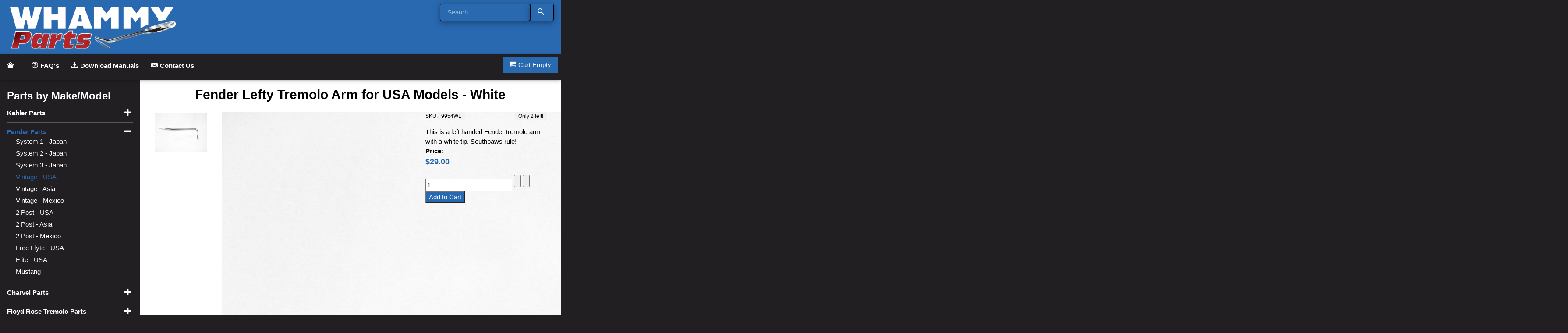

--- FILE ---
content_type: text/html; charset=utf-8
request_url: https://whammyparts.com/make-model/fender-japan/vintage-tremolo/fender-lefty-tremolo-arm-for-usa-models-white-detail
body_size: 7119
content:
<!DOCTYPE html>
<html lang="en-gb" dir="ltr">
<head>
	
	<meta name="viewport" content="width=device-width, initial-scale=1.0" />
	<meta charset="utf-8" />
	<base href="https://whammyparts.com/make-model/fender-japan/vintage-tremolo/fender-lefty-tremolo-arm-for-usa-models-white-detail" />
	<meta name="keywords" content="Kahler, Floyd Rose, Schaller, Fender Japan,  Contemporary Stratocaster, Telecaster., Peavey, Gibson, Accutune, Dava, Axefire, Sperzel, Ibanez, Jackson, Charvel, Aria. " />
	<meta name="title" content="Fender Lefty Tremolo Arm for USA Models - White" />
	<meta name="description" content="Fender Lefty Tremolo Arm for USA Models - White Vintage - USA This is a left handed Fender tremolo arm with a white tip. Southpaws rule!" />
	<meta name="generator" content="Joomla! - Open Source Content Management" />
	<title>Vintage - USA: Fender Lefty Tremolo Arm for USA Models - White - Whammy Parts</title>
	<link href="https://whammyparts.com/make-model/fender-japan/2-post-tremolos-usa/fender-lefty-tremolo-arm-for-usa-models-white-detail" rel="canonical" />
	<link href="/templates/whammyparts/favicon.ico" rel="shortcut icon" type="image/vnd.microsoft.icon" />
	<link href="/components/com_virtuemart/assets/css/vm-ltr-common.css?vmver=ee71e9a8" rel="stylesheet" />
	<link href="/components/com_virtuemart/assets/css/vm-ltr-site.css?vmver=ee71e9a8" rel="stylesheet" />
	<link href="/components/com_virtuemart/assets/css/chosen.css?vmver=ee71e9a8" rel="stylesheet" />
	<link href="/components/com_virtuemart/assets/css/jquery.fancybox-1.3.4.css?vmver=ee71e9a8" rel="stylesheet" />
	<link href="/templates/whammyparts/css/w3.css?d2da7c546737e22676538d482bccae35" rel="stylesheet" />
	<link href="/templates/whammyparts/css/template.css?d2da7c546737e22676538d482bccae35" rel="stylesheet" />
	<script src="/media/jui/js/jquery.min.js?d2da7c546737e22676538d482bccae35"></script>
	<script src="/media/jui/js/jquery-noconflict.js?d2da7c546737e22676538d482bccae35"></script>
	<script src="/media/jui/js/jquery-migrate.min.js?d2da7c546737e22676538d482bccae35"></script>
	<script src="//ajax.googleapis.com/ajax/libs/jqueryui/1.9.2/jquery-ui.min.js?vmver=1.9.2"></script>
	<script src="/components/com_virtuemart/assets/js/jquery.ui.autocomplete.html.js"></script>
	<script src="/components/com_virtuemart/assets/js/jquery.noconflict.js" async></script>
	<script src="/components/com_virtuemart/assets/js/vmsite.js?vmver=ee71e9a8"></script>
	<script src="/components/com_virtuemart/assets/js/chosen.jquery.min.js?vmver=ee71e9a8"></script>
	<script src="/components/com_virtuemart/assets/js/vmprices.js?vmver=ee71e9a8"></script>
	<script src="/components/com_virtuemart/assets/js/dynupdate.js?vmver=ee71e9a8"></script>
	<script src="/components/com_virtuemart/assets/js/fancybox/jquery.fancybox-1.3.4.2.pack.js?vmver=1.3.4.2"></script>
	<script src="/components/com_virtuemart/assets/js/fancybox/jquery.fancybox-1.3.4.pack.js?vmver=ee71e9a8"></script>
	<script src="/templates/whammyparts/js/template.js?d2da7c546737e22676538d482bccae35"></script>
	<script src="/modules/mod_virtuemart_cart/assets/js/update_cart.js?vmver=ee71e9a8"></script>
	<script src="/templates/whammyparts/html/mod_virtuemart_cart/update_cart.js?vmver=ee71e9a8"></script>
	<script>
//<![CDATA[ 
if (typeof Virtuemart === "undefined"){
	var Virtuemart = {};}
var vmSiteurl = 'https://whammyparts.com/' ;
Virtuemart.vmSiteurl = vmSiteurl;
var vmLang = '&lang=en';
Virtuemart.vmLang = vmLang; 
var vmLangTag = 'en';
Virtuemart.vmLangTag = vmLangTag;
var Itemid = '&Itemid=619';
Virtuemart.addtocart_popup = "1" ; 
var vmCartError = Virtuemart.vmCartError = "There was an error while updating your cart.";
var usefancy = true; //]]>

	</script>

</head>
<body class="main">
	
	<div class="w3-row blue noprint main-header">
		<div class="w3-col m6 l4 w3-padding">
			<a href="/">
				<img src="https://whammyparts.com/images/FinalLogo.png" alt="Whammy Parts" class="w3-image">			</a>
		</div>
		<div class="w3-col m6 l8 w3-padding">
			<!--BEGIN Search Box -->
<form action="/results,1-0?search=true" method="get">
<div class="search w3-right">
	<input name="keyword" id="mod_virtuemart_search" maxlength="20" placeholder="Search..." class="inputbox w3-padding w3-border w3-border-black w3-round w3-text-white shadow blue" type="text" size="18" value="" /><button type="submit" title="Search" class="button w3-button w3-border w3-border-black w3-round w3-text-white shadow blue icon-search" onclick="this.form.keyword.focus();"></button></div>
		<input type="hidden" name="limitstart" value="0" />
		<input type="hidden" name="option" value="com_virtuemart" />
		<input type="hidden" name="view" value="category" />
		<input type="hidden" name="virtuemart_category_id" value="0"/>

	  </form>

<!-- End Search Box -->
		</div>		
	</div>

	<div class="printonly"><span class="site-title" title="Whammy Parts">Whammy Parts</span></div>

	<div class="w3-card sticky-top noprint">
		<span class="topmenu">
			<ul>
				<li class="icon"><a href="/"><i class="icon-home"></i><img src="https://whammyparts.com/images/WhammyIcon.png" alt="Home"></a></li>
				<li class="w3-hide-large"><a href="#top" class="cat_list icon-list"><i id="cat_list_arrow" class="icon-arrow-down-3"></i></a></li>
				<li class="w3-hide-large"><a class="more_list icon-info"><i id="more_list_arrow" class="icon-arrow-down-3"></i></a></li>
			</ul>
			<span class="w3-right">
				
<div class="w3-dropdown-hover w3-right black" id="vmCartBtn">
	<span id="vmCartBtnLink"><span class="w3-btn cart-button-empty icon-cart"><span class="itemText">Cart</span> Empty</span>	</span>
		<div class="w3-dropdown-content w3-card vmCartDropdownWrap">
		<div id="vmCartDropdown">
					</div>
		<div id="vmCartDropdownBtn" class="w3-center hide"><a class="w3-button cart-button icon-cart" href="/cart">Show Cart</a></div>
	</div>
	</div>

<div id="hiddenCartModuleElements" class="w3-hide">
	<div class="w3-padding products">
		<span class="product_name"></span><br>
		<span class="bold">
			Qty: <span class="quantity w3-tag w3-light-grey"></span>
			Price: <span class="total blue-text"></span>
		</span>
		<span class="remove_product w3-right w3-hover-text-red w3-large icon-cancel" data-productid="" title="Remove Product"></span>
	</div>

	<a href="/cart" class="w3-button cart-button"><i class="icon-cart"></i><span class="total-items"></span> <span class="total-price"></span></a>

	<span class="w3-btn cart-button-empty icon-cart"><span class="itemText">Cart</span> Empty</span>
</div>
			</span>
			<span class="topmenu-items bold"><ul class="nav menu">
<li class="item-285"><a href="/faq" class="icon-question-circle">FAQ's</a></li><li class="item-544"><a href="/download-manuals" class="icon-download">Download Manuals</a></li><li class="item-142"><a href="/contact-us" class="icon-mail">Contact Us</a></li></ul>
</span>
		</span>
	</div>

<div class="w3-row black">
	<div class="w3-col l3 w3-padding w3-text-white noprint" id="sidebar">
		<div class=""><h3 class="bold"><a href="/make-model" >Parts by Make/Model</a></h3>
<ul class="categories">
<li class=""><div class="expand"><span class="top_category"><a href="/make-model/kahler-replacement-parts" >Kahler Parts</a></span><i class="expand_icon w3-right icon-plus-2"></i></div><ul class=""><li class=""><div><a href="/make-model/kahler-replacement-parts/22xx-professional" >22xx Pro Tremolo - CAM</a></div></li><li class=""><div><a href="/make-model/kahler-replacement-parts/23xx-professional" >23xx Pro Tremolo - CAM</a></div></li><li class=""><div><a href="/make-model/kahler-replacement-parts/2330-flat-mount-flyer" >2330 Flyer Tremolo - CAM</a></div></li><li class=""><div><a href="/make-model/kahler-replacement-parts/4200-stud-mount-x-trem" >4200 X-Trem Tremolo - CAM</a></div></li><li class=""><div><a href="/make-model/kahler-replacement-parts/4300-x-trem" >4300 X-Trem Tremolo - CAM</a></div></li><li class=""><div><a href="/make-model/kahler-replacement-parts/72xx-hybrid-stud-mounted" >7200 Hybrid Tremolo - CAM</a></div></li><li class=""><div><a href="/make-model/kahler-replacement-parts/73xx-hybrid-flat-mounted" >7300 Hybrid Tremolo - CAM</a></div></li><li class=""><div><a href="/make-model/kahler-replacement-parts/33xx,-guitar-bridge" >33xx Pro Bridge - No Route</a></div></li><li class=""><div><a href="/make-model/kahler-replacement-parts/7330-guitar-bridge" >7330 Hybrid Bridge - No Route</a></div></li><li class=""><div><a href="/make-model/kahler-replacement-parts/25xx-traditional" >25xx Traditional - Fulcrum</a></div></li><li class=""><div><a href="/make-model/kahler-replacement-parts/2710-killer-2700-series" >2710 Killer - Fulcrum</a></div></li><li class=""><div><a href="/make-model/kahler-replacement-parts/2720-spyder" >2720 Spyder - Fulcrum</a></div></li><li class=""><div><a href="/make-model/kahler-replacement-parts/2760-steeler" >2760 Steeler - Fulcrum</a></div></li><li class=""><div><a href="/make-model/kahler-replacement-parts/all-bass-tremolos" >All Bass Tremolos</a></div></li><li class=""><div><a href="/make-model/kahler-replacement-parts/all-bass-bridges" >All Bass Bridges</a></div></li><li class=""><div><a href="/make-model/kahler-replacement-parts/stringlock-parts" >Stringlocks</a></div></li><li class=""><div><a href="/make-model/kahler-replacement-parts/locknuts-and-parts" >Locknuts</a></div></li><li class=""><div><a href="/make-model/kahler-replacement-parts/accessories-1" >Accessories</a></div></li></ul></li><li class=""><div class="expand"><span class="top_category active"><a href="/make-model/fender-japan" >Fender Parts</a></span><i class="expand_icon w3-right icon-minus-2"></i></div><ul class="opened"><li class=""><div><a href="/make-model/fender-japan/system-1" >System 1 - Japan</a></div></li><li class=""><div><a href="/make-model/fender-japan/system-2" >System 2 - Japan</a></div></li><li class=""><div><a href="/make-model/fender-japan/system-3" >System 3 - Japan</a></div></li><li class="active"><div><a href="/make-model/fender-japan/vintage-tremolo" >Vintage - USA</a></div></li><li class=""><div><a href="/make-model/fender-japan/vintage-asia" >Vintage - Asia</a></div></li><li class=""><div><a href="/make-model/fender-japan/vintage-mexico" >Vintage - Mexico</a></div></li><li class=""><div><a href="/make-model/fender-japan/2-post-tremolos-usa" >2 Post - USA</a></div></li><li class=""><div><a href="/make-model/fender-japan/2-post-asia" >2 Post - Asia</a></div></li><li class=""><div><a href="/make-model/fender-japan/made-in-mexico" >2 Post - Mexico</a></div></li><li class=""><div><a href="/make-model/fender-japan/free-flyte" >Free Flyte - USA</a></div></li><li class=""><div><a href="/make-model/fender-japan/elite" >Elite - USA</a></div></li><li class=""><div><a href="/make-model/fender-japan/mustang" >Mustang</a></div></li></ul></li><li class=""><div class="expand"><span class="top_category"><a href="/make-model/charvel-parts" >Charvel Parts</a></span><i class="expand_icon w3-right icon-plus-2"></i></div><ul class=""><li class=""><div><a href="/make-model/charvel-parts/brass-model-1005b" >Brass Model 1005B</a></div></li><li class=""><div><a href="/make-model/charvel-parts/brass-model-3003" >Brass Model 3003</a></div></li></ul></li><li class=""><div class="expand"><span class="top_category"><a href="/make-model/floyd-rose-parts" >Floyd Rose Tremolo Parts</a></span><i class="expand_icon w3-right icon-plus-2"></i></div><ul class=""><li class=""><div><a href="/make-model/floyd-rose-parts/floyd-rose-locking-nuts" >Floyd Rose Locking Nuts</a></div></li></ul></li><li class=""><div class="expand"><span class="top_category"><a href="/make-model/gibson-tremolo-parts" >Gibson Tremolo Parts</a></span><i class="expand_icon w3-right icon-plus-2"></i></div><ul class=""><li class=""><div><a href="/make-model/gibson-tremolo-parts/kahler-super-tune-vibrola" >Gibson Super Tune Vibrola</a></div></li><li class=""><div><a href="/make-model/gibson-tremolo-parts/gibson-super-tune-stringlock" >Gibson Super Tune Stringlock</a></div></li></ul></li><li class=""><div class="expand"><span class="top_category"><a href="/make-model/accutune" >Accutune Parts</a></span><i class="expand_icon w3-right icon-plus-2"></i></div><ul class=""><li class=""><div><a href="/make-model/accutune/accutune-i" >Accutune I</a></div></li><li class=""><div><a href="/make-model/accutune/accutune-ii" >Accutune II</a></div></li></ul></li><li class=""><div class="expand"><span class="top_category"><a href="/make-model/peavey" >Peavey Parts</a></span><i class="expand_icon w3-right icon-plus-2"></i></div><ul class=""><li class=""><div><a href="/make-model/peavey/tracer,-nitro,-vandenberg" >Tracer, Nitro, Vandenberg</a></div></li></ul></li><li class=""><div class="expand"><span class="top_category"><a href="/make-model/wilkinson-gotoh-tremolo-parts" >Wilkinson/ Gotoh Tremolo Parts</a></span><i class="expand_icon w3-right icon-plus-2"></i></div><ul class=""><li class=""><div><a href="/make-model/wilkinson-gotoh-tremolo-parts/vs-100" >VS-100</a></div></li></ul></li><li class=""><div class="expand"><span class="top_category"><a href="/make-model/ibanez" >Ibanez Tremolo Parts</a></span><i class="expand_icon w3-right icon-plus-2"></i></div><ul class=""><li class=""><div><a href="/make-model/ibanez/pro-rockr" >Pro Rock'r</a></div></li></ul></li></ul>
<script   id="catClose-js" type="text/javascript" >//<![CDATA[ 
jQuery(document).ready(function() {
	
		jQuery('.VMmenu li.VmClose ul.menu').hide();
		jQuery('.VMmenu li .VmArrowdown').click(
		function() {
			if (jQuery(this).parent().next('ul').is(':hidden')) {
				jQuery('.VMmenu ul:visible').delay(200).slideUp(500,'linear').parents('li').addClass('VmClose').removeClass('VmOpen');
				jQuery(this).parent().next('ul').slideDown(500,'linear');
				jQuery(this).parents('li').addClass('VmOpen').removeClass('VmClose');
			} else {
				jQuery('.VMmenu ul:visible').delay(200).slideUp(500,'linear').parents('li').addClass('VmOpen').removeClass('VmClose');
				jQuery(this).parents('li').addClass('VmClose').removeClass('VmOpen');	
			}
		});
	}); //]]>
</script></div><div class=""><h3 class="bold"><a href="/parts-type" >Parts by Type</a></h3>
<ul class="categories">
<li class=""><div class=""><span class="top_category"><a href="/parts-type/arms" >Arms</a></span></div></li><li class=""><div class=""><span class="top_category"><a href="/parts-type/mounting-hardware" >Mounting Hardware</a></span></div></li><li class=""><div class=""><span class="top_category"><a href="/parts-type/templates-adapters" >Routing Templates and Adapters</a></span></div></li><li class=""><div class=""><span class="top_category"><a href="/parts-type/bridges" >Bridges</a></span></div></li><li class=""><div class="expand"><span class="top_category"><a href="/parts-type/saddles" >Saddles</a></span><i class="expand_icon w3-right icon-plus-2"></i></div><ul class=""><li class=""><div><a href="/parts-type/saddles/rollers" >Rollers</a></div></li><li class=""><div><a href="/parts-type/saddles/saddle-hardware" >Saddle Hardware</a></div></li></ul></li><li class=""><div class=""><span class="top_category"><a href="/parts-type/fine-tuners" >Fine Tuning Knobs</a></span></div></li><li class=""><div class="expand"><span class="top_category"><a href="/parts-type/locknuts-stringlocks" >Locknuts and Stringlocks</a></span><i class="expand_icon w3-right icon-plus-2"></i></div><ul class=""><li class=""><div><a href="/parts-type/locknuts-stringlocks/clamp-plates" >Clamp Plates</a></div></li><li class=""><div><a href="/parts-type/locknuts-stringlocks/locknut-stringlock-hardware" >Locknut and Stringlock Hardware</a></div></li></ul></li><li class=""><div class=""><span class="top_category"><a href="/parts-type/springs" >Springs</a></span></div></li><li class=""><div class=""><span class="top_category"><a href="/parts-type/tools" >Tools</a></span></div></li></ul>
</div><div class=""><h3 class="bold"><a href="/whammy-deals" >Whammy Deals!</a></h3>
<ul class="categories">
</ul>
</div>
	</div>
	<div class="w3-col l9 w3-white">
				
		<div id="system-message-container">
	</div>

		<div class="w3-container">
			<div class="product-container productdetails-view productdetails" >

	<div class="w3-container w3-center">
		<h2 class="bold">Fender Lefty Tremolo Arm for USA Models - White</h2>
	</div>

    
    <div class="w3-row">
		<div class="w3-col s3 m2 w3-padding"><div class="additional-images">
			<div>
			<img  class="product-image image-0" data-descr=""  loading="lazy"  src="/images/stories/virtuemart/product/resized/9953L_0x250.jpg"  alt="9953L"  /><a href="/images/stories/virtuemart/product/9953L.jpg"  class="product-image image-0" style="display:none;" title="" rel="vm-additional-images"></a>		</div>
		<div class="clear"></div>
</div>

</div>
		<div class="w3-col s9 m10 l6 w3-padding">	<div class="main-image">
		<a  rel='vm-additional-images' href="https://whammyparts.com/images/stories/virtuemart/product/9953L.jpg"><img  loading="lazy"  src="/images/stories/virtuemart/product/9953L.jpg"  /></a>	</div>
	</div>

		<div class="w3-col l4 w3-padding">
			<div class="">

				<div class="w3-row w3-margin-bottom w3-small">
					<div class="w3-col s5 product_code">SKU:<span class="w3-tag w3-round-small w3-light-grey">9954WL</span></div>
					<div class="w3-col s7"><span class="w3-tag w3-round-small w3-light-grey w3-right">
Only 2 left!</span>
</div>
				</div>
				
				 <div class="product-short-description w3-margin-top">This is a left handed Fender tremolo arm with a white tip. Southpaws rule!</div>
				<div class="w3-margin-bottom bold">Price:					<div class="w3-large blue-text"><div class="">
	<div class="PricesalesPrice vm-display vm-price-value"><span class="PricesalesPrice">$29.00</span></div><span class="price-crossed" ></span></div>

</div>
				</div>
				<div class="clear"></div>

				<div class="">	<div class="addtocart-area">
		<form method="post" class="product js-recalculate" action="/" autocomplete="off" >
			<div class="vm-customfields-wrap">
							</div>			
					<div class="addtocart-bar">
								<!-- <label for="quantity710" class="quantity_box">Quantity: </label> -->
				<span class="quantity-box">
					<input type="text" class="quantity-input js-recalculate" name="quantity[]"
						data-errStr="You can buy this product only in multiples of %1$s pieces!"
						value="1" init="1" step="1"  />
				</span>
				<span class="quantity-controls js-recalculate">
				<input type="button" class="quantity-controls quantity-plus"/>
				<input type="button" class="quantity-controls quantity-minus"/>
			</span>
			<span class="addtocart-button">
				<input type="submit" name="addtocart" class="addtocart-button addtocart_button" value="Add to Cart" title="Add to Cart" />				</span> 			<input type="hidden" name="virtuemart_product_id[]" value="710"/>
			<noscript><input type="hidden" name="task" value="add"/></noscript> 
	</div>			<input type="hidden" name="option" value="com_virtuemart"/>
			<input type="hidden" name="view" value="cart"/>
			<input type="hidden" name="virtuemart_product_id[]" value="710"/>
			<input type="hidden" name="pname" value="Fender Lefty Tremolo Arm for USA Models - White"/>
			<input type="hidden" name="pid" value="710"/>
			<input type="hidden" name="Itemid" value="619"/>		</form>

	</div>

</div>
				<div class="clear"></div>

							</div>
		</div>
    </div>

	<div class="w3-row w3-border">
		<div class="w3-col m3 w3-bar-block">
			<button class="w3-bar-item w3-button details_btn details_btn_selected" data-item="description">Description</button> 
			<button class="w3-bar-item w3-button details_btn" data-item="details">Details</button>
					</div>
		<div class="w3-col m9 w3-padding details_item_wrap">
			<div class="details_item" id="description" style="display:block">
				<p>Fits the USA models whether its a two post model or a vintage style, this arm will fit. Thread size: 10-32</p>			</div>

			<div class="details_item" id="details">
				Weight: 2.000 oz<br>
				<div class="w3-margin-top bold">Categories</div>
				<div class="w3-small">This item is in the following categories.</div>
				<a href="/make-model/results,1-0">Parts by Make/Model</a> &gt; <a href="/make-model/fender-japan/results,1-0">Fender Parts</a> &gt; <a href="/make-model/fender-japan/2-post-tremolos-usa/results,1-0" class="bold">2 Post - USA</a><br><a href="/make-model/results,1-0">Parts by Make/Model</a> &gt; <a href="/make-model/fender-japan/results,1-0">Fender Parts</a> &gt; <a href="/make-model/fender-japan/vintage-tremolo/results,1-0">Vintage - USA</a><br><a href="/parts-type/results,1-0">Parts by Type</a> &gt; <a href="/parts-type/arms/results,1-0">Arms</a><br>			</div>

					</div>
	</div>
	<script   id="updateChosen-js" type="text/javascript" >//<![CDATA[ 
if (typeof Virtuemart === "undefined")
	var Virtuemart = {};
	Virtuemart.updateChosenDropdownLayout = function() {
		var vm2string = {editImage: 'edit image',select_all_text: 'Select all',select_some_options_text: 'Available for all', width: '100%'};
		jQuery("select.vm-chzn-select").chosen({enable_select_all: true,select_all_text : vm2string.select_all_text,select_some_options_text:vm2string.select_some_options_text,disable_search_threshold: 5, width:vm2string.width});
		//console.log("updateChosenDropdownLayout");
	}
	jQuery(document).ready( function() {
		Virtuemart.updateChosenDropdownLayout($);
	}); //]]>
</script><script   id="updDynamicListeners-js" type="text/javascript" >//<![CDATA[ 
jQuery(document).ready(function() { // GALT: Start listening for dynamic content update.
	// If template is aware of dynamic update and provided a variable let's
	// set-up the event listeners.
	if (typeof Virtuemart.containerSelector === 'undefined') { Virtuemart.containerSelector = '.productdetails-view'; }
	if (typeof Virtuemart.container === 'undefined') { Virtuemart.container = jQuery(Virtuemart.containerSelector); }
	if (Virtuemart.container){
		Virtuemart.updateDynamicUpdateListeners();
	}
	
}); //]]>
</script><script   id="ready.vmprices-js" type="text/javascript" >//<![CDATA[ 
jQuery(document).ready(function($) {

		Virtuemart.product($("form.product"));
}); //]]>
</script><script   id="popups-js" type="text/javascript" >//<![CDATA[ 
jQuery(document).ready(function($) {
		
		$('a.ask-a-question, a.printModal, a.recommened-to-friend, a.manuModal').click(function(event){
		  event.preventDefault();
		  $.fancybox({
			href: $(this).attr('href'),
			type: 'iframe',
			height: 550
			});
		  });
		
	}); //]]>
</script><script   id="imagepopup-js" type="text/javascript" >//<![CDATA[ 
jQuery(document).ready(function() {
		Virtuemart.updateImageEventListeners()
	});
	Virtuemart.updateImageEventListeners = function() {
		jQuery("a[rel=vm-additional-images]").fancybox({
			"titlePosition" 	: "inside",
			"transitionIn"	:	"elastic",
			"transitionOut"	:	"elastic"
		});
		jQuery(".additional-images a.product-image.image-0").removeAttr("rel");
		jQuery(".additional-images img.product-image.image-0").addClass("product-image-selected");
		jQuery(".additional-images img.product-image").click(function() {
			jQuery(".additional-images a.product-image").attr("rel","vm-additional-images" );
			jQuery(".additional-images img.product-image").removeClass("product-image-selected");
			jQuery(this).addClass("product-image-selected");
			jQuery(this).parent().children("a.product-image").removeAttr("rel");
			var src = jQuery(this).parent().children("a.product-image").attr("href");
			jQuery(".main-image img").attr("src",src);
			jQuery(".main-image img").attr("alt",this.alt );
			jQuery(".main-image a").attr("href",src );
			jQuery(".main-image a").attr("title",this.alt );
			jQuery(".main-image .vm-img-desc").html(this.alt);
		}); 
	} //]]>
</script><script   id="ajaxContent-js" type="text/javascript" >//<![CDATA[ 
Virtuemart.container = jQuery('.productdetails-view');
Virtuemart.containerSelector = '.productdetails-view';
//Virtuemart.recalculate = true;	//Activate this line to recalculate your product after ajax //]]>
</script><script   id="vmPreloader-js" type="text/javascript" >//<![CDATA[ 
jQuery(document).ready(function($) {
		Virtuemart.stopVmLoading();
		var msg = '';
		$('a[data-dynamic-update="1"]').off('click', Virtuemart.startVmLoading).on('click', {msg:msg}, Virtuemart.startVmLoading);
		$('[data-dynamic-update="1"]').off('change', Virtuemart.startVmLoading).on('change', {msg:msg}, Virtuemart.startVmLoading);

		jQuery('.details_btn').on('click', function() {
			jQuery('.details_btn').removeClass('details_btn_selected');
			jQuery(this).addClass('details_btn_selected');
			jQuery('.details_item').hide();
			jQuery('#'+jQuery(this).data('item')).show();
		});
	}); //]]>
</script></div>
		</div>

		<p><div class="parallax_image" style="background-image: url('/images/slider/guitar-102708.jpg');"></div></p>

		<div class="w3-container noprint">
			<div class="w3-row">
				<div class="footer  w3-col m4"><h3 class="">Information</h3><ul class="nav menu">
<li class="item-134"><a href="/about-us" >About us</a></li><li class="item-636"><a href="/faq" >FAQ's</a></li><li class="item-635"><a href="/download-manuals" >Download Manuals</a></li></ul>
</div><div class="footer  w3-col m4"><h3 class="">Customer Service</h3><ul class="nav menu">
<li class="item-622"><a href="/contact-us" >Contact Us</a></li><li class="item-621"><a href="/track-order" >View Your Order</a></li><li class="item-579"><a href="https://www.usps.com/" target="_blank" rel="noopener noreferrer">USPS Tracking Center</a></li></ul>
</div><div class="footer  w3-col m4"><h3 class="">Policies</h3><ul class="nav menu">
<li class="item-623"><a href="/shipping-and-taxes" >Shipping and Taxes</a></li><li class="item-417"><a href="/returns-exchanges" >Returns and Exchanges</a></li><li class="item-624"><a href="/privacy-policy" >Privacy Policy</a></li></ul>
</div>
			</div>

			<div class="w3-center w3-margin">
				<!-- (c) 2005, 2019. Authorize.Net is a registered trademark of CyberSource Corporation -->
<div class="AuthorizeNetSeal" style="width: auto;"> <script type="text/javascript" language="javascript">var ANS_customer_id="c1c6f4f6-e551-423d-9fa2-53f5bdb9a93d";</script> <script type="text/javascript" language="javascript" src="//verify.authorize.net:443/anetseal/seal.js" ></script>
<script src="https://secure.trust-provider.com/trustlogo/javascript/trustlogo.js" type="text/javascript"></script>
<script language="JavaScript" type="text/javascript">TrustLogo("https://ssl.comodo.com/images/seals/sectigo_trust_seal_md.png", "SECDV", "none");</script>
</div>
<img src="/images/credit-card-logos-all-small.png" class="w3-image" alt="We accept all major credit cards.">

			</div>
			
			<p>
				Whammy Parts &copy; 2026				<span class="w3-right"><a href="#top" id="back-top">Back to Top</a></span>
			</p>
		</div>
		<div class="w3-container noprint">
		</div>

	</div>
</div>

<script>
	jQuery(document).ready(function() {
		var expand = true;
		jQuery('#sidebar .categories a').click(function(event) {  expand = false;  });
		jQuery('.categories .expand').click(function() {
			if (expand) {
				if (jQuery(this).parent('li').children('ul').is(':hidden')) {
					jQuery('.categories ul:visible').slideUp(200,'linear').parents('li').removeClass('opened');
					jQuery(this).parent('li').children('ul').slideDown(200,'linear').addClass('opened');
					jQuery('.expand_icon').removeClass('icon-minus-2').addClass('icon-plus-2');
					jQuery(this).children('.expand_icon').removeClass('icon-plus-2').addClass('icon-minus-2');
				}
				else {
					jQuery(this).parent('li').children('ul').slideUp(200,'linear').removeClass('opened');
					jQuery(this).children('.expand_icon').removeClass('icon-minus-2').addClass('icon-plus-2');
				}
			}
			else { expand = true; }
		});

		jQuery('.cat_list').on('click', function() {
			jQuery('#sidebar').toggle();
			if (jQuery('#sidebar').is(':hidden')) { jQuery("#cat_list_arrow").addClass('icon-arrow-down-3').removeClass('icon-arrow-up-3'); }
			else { jQuery("#cat_list_arrow").addClass('icon-arrow-up-3').removeClass('icon-arrow-down-3'); }			
		});

		jQuery('.more_list').on('click', function() {
			if (jQuery('.topmenu-items').is(':hidden')) {
				if (jQuery(window).width() < 993) { jQuery('.topmenu-items').css( "display", "block" ); }
				else { jQuery('.topmenu-items').css( "display", "inline" ); }
				jQuery("#more_list_arrow").addClass('icon-arrow-up-3').removeClass('icon-arrow-down-3');
			}
			else {
				jQuery('.topmenu-items').hide();
				jQuery("#more_list_arrow").addClass('icon-arrow-down-3').removeClass('icon-arrow-up-3');
			}			
		});

		jQuery('.alert .close').on('click', function() {
			jQuery('.alert').toggle();
		});

		jQuery(window).on('resize', function() {
			if (jQuery(window).width() >= 993) {
				jQuery('.topmenu-items').css( "display", "inline" );
				jQuery('#sidebar').css( "display", "block" );
			}
		});

				jQuery(window).on('scroll', function() {
			if (jQuery(window).scrollTop() == jQuery('.sticky-top').offset().top) {
				jQuery('.topmenu .icon i').hide();
				jQuery('.topmenu .icon img').show();
			}
			else {
				jQuery('.topmenu .icon img').hide();
				jQuery('.topmenu .icon i').show();
			}
		});
		
		jQuery('input[name="virtuemart_paymentmethod_id"]').on('click', function() {
			if (jQuery("label[for='" + jQuery(this).attr('id') + "']").find('.vmpayment_name').text() == "Credit Card") { jQuery('.vmpayment_cardinfo').css( "display", "block" ); }
			else { jQuery('.vmpayment_cardinfo').hide(); }
		});
		
		if (jQuery("label[for='" + jQuery('input[name="virtuemart_paymentmethod_id"]:checked').attr('id') + "']").find('.vmpayment_name').text() == "Credit Card") {
			jQuery('.vmpayment_cardinfo').css( "display", "block" );
		}
	});
</script>


</body>
</html>


--- FILE ---
content_type: text/javascript
request_url: https://whammyparts.com/templates/whammyparts/html/mod_virtuemart_cart/update_cart.js?vmver=ee71e9a8
body_size: 533
content:
if (typeof Virtuemart === "undefined")
	var Virtuemart = {};

jQuery(function($) {
	Virtuemart.whammyUpdateVirtueMartCartModule = function(el, options){
		var base = this;
		base.options = jQuery.extend({}, Virtuemart.whammyUpdateVirtueMartCartModule.defaults, options);

		base.init = function(){
			jQuery.ajaxSetup({ cache: false })
			jQuery.getJSON(Virtuemart.vmSiteurl + "index.php?option=com_virtuemart&nosef=1&view=cart&task=viewJS&format=json" + Virtuemart.vmLang, function (datas, textStatus) {
				if (datas.totalProduct > 0) {
					jQuery("#vmCartBtnLink").html("");
					jQuery("#hiddenCartModuleElements .cart-button").clone(true).appendTo("#vmCartBtnLink");
					jQuery("#vmCartBtn .total-items").html(datas.totalProduct);
					jQuery("#vmCartBtn .total-price").html(datas.billTotal_discounted_net);

					jQuery("#vmCartDropdownBtn").show();
					jQuery("#vmCartDropdown").html("");
					jQuery.each(datas.products, function (key, val) {
						jQuery("#hiddenCartModuleElements .products").clone(true).appendTo("#vmCartDropdown");
						jQuery("#vmCartDropdown .product_name").last().html(val.product_name);
						jQuery("#vmCartDropdown .quantity").last().html(val.quantity);
						jQuery("#vmCartDropdown .total").last().html(val.subtotal_with_tax);
						jQuery("#vmCartDropdown .remove_product").last().attr('data-productid', key);
					});
				}
				else { // cart empty
					jQuery("#vmCartDropdownBtn").hide();
					jQuery("#vmCartBtnLink, #vmCartDropdown").html("");
					jQuery("#hiddenCartModuleElements .cart-button-empty").clone(true).appendTo("#vmCartBtnLink");
				}
			});
		};
		base.init();
	};
	// Definition Of Defaults
	Virtuemart.whammyUpdateVirtueMartCartModule.defaults = {
		name1: 'value1'
	};

	jQuery('.remove_product').on('click', function(){
		id = jQuery(this).data('productid');
		jQuery.post('index.php?option=com_virtuemart&view=cart&task=delete&cart_virtuemart_product_id='+id, function (response) { // delete product from cart
			Virtuemart.whammyUpdateVirtueMartCartModule();
		});
		//return false;
	});
});

jQuery(document).ready(function( $ ) {
	$(document).off("updateVirtueMartCartModule","body",Virtuemart.whammyUpdateVirtueMartCartModule);
	$(document).on("updateVirtueMartCartModule","body",Virtuemart.whammyUpdateVirtueMartCartModule);
});


--- FILE ---
content_type: text/javascript
request_url: https://whammyparts.com/templates/whammyparts/js/template.js?d2da7c546737e22676538d482bccae35
body_size: 757
content:
/**
 * @package     Joomla.Site
 * @subpackage  Templates.whammyparts
 */

window.addEventListener('DOMContentLoaded', () => {
	let parts = document.getElementsByClassName('part');
	if (parts && typeof partslist !== 'undefined') {
		for (let i = 0; i < document.getElementsByClassName('info_text').length; i++ ) { document.getElementsByClassName('info_text')[i].innerHTML = "Click a part or number for details."; }
		const obj = JSON.parse(partslist);
		for (let j = 0; j < parts.length; j++ ) {
			let part = parts[j];
			part.addEventListener('mouseover', (e) => {
				if (part.dataset.sku && part.dataset.diagram) {
					let partFound = false;
					for (let i = 0; i < obj.parts.length; i++ ) {
						if (obj.parts[i].sku == part.dataset.sku) {
							partFound = true;
							document.getElementById(part.dataset.diagram+'_hover_text').innerHTML = obj.parts[i].name;
							part.style.cursor = "pointer";
						}
					}
					if (!partFound) { document.getElementById(part.dataset.diagram+'_hover_text').innerHTML = "Part currently not avaliable."; }
				}
				else { for (let i = 0; i < document.getElementsByClassName('hover_text').length; i++ ) { document.getElementsByClassName('hover_text')[i].innerHTML = "Error! Part SKU missing."; } }
				let children = part.children;
				for (let i = 0; i < children.length; i++ ) {
					if (children[i].tagName == "text") { children[i].style.fill = "#00aa00" }
					else if (children[i].tagName == "path") { children[i].setAttribute('stroke','#00aa00'); }
				}
			});

			part.addEventListener('mouseout', (e) => {
				for (let i = 0; i < document.getElementsByClassName('hover_text').length; i++ ) { document.getElementsByClassName('hover_text')[i].innerHTML = ""; }
				let children = part.children;
				for (let i = 0; i < children.length; i++ ) {
					if (children[i].tagName == "text") { children[i].style.fill = "#000000" }
					else if (children[i].tagName == "path") { children[i].setAttribute('stroke','#000000'); }
				}
				part.style.cursor = "auto";
			});

			part.addEventListener('click', (e) => {
				if (part.dataset.sku) {
					for (let i = 0; i < obj.parts.length; i++ ) {
						if (obj.parts[i].sku == part.dataset.sku) {
							if (e.ctrlKey) { window.location.href = obj.parts[i].link; }
							else {
								let ele = document.getElementById("sku_"+obj.parts[i].sku);
								let bodyRect = document.body.getBoundingClientRect(), eleRect = ele.getBoundingClientRect(), offset = (eleRect.top - bodyRect.top) - 70;
								window.scrollTo({top: offset, behavior: "smooth"});
								ele.querySelector(".product-container").style.boxShadow = "0 2px 5px 0 #00aa00, 0 2px 10px 0 #00aa00";
								setTimeout(function() { fadeShadow(ele, 1); }, 3000);
							}
						}
					}
				}
			});
		}
	}
});

function fadeShadow(ele, t) {
	if (t == 30) { ele.querySelector(".product-container").style.boxShadow = "0 2px 5px 0 rgba(0,0,0,0.16), 0 2px 10px 0 rgba(0,0,0,0.12)"; }
	else {
		let t1 = 1 - (((1 - 0.16) / 30) * t);
		let t2 = 1 - (((1 - 0.12) / 30) * t);
		t++;
		setTimeout(function(){
			ele.querySelector(".product-container").style.boxShadow = "0 2px 5px 0 rgba(0,170,0,"+t1+"), 0 2px 10px 0 rgba(0,170,0,"+t2+")";
			fadeShadow(ele, t);
		}, 33);
	}
}
